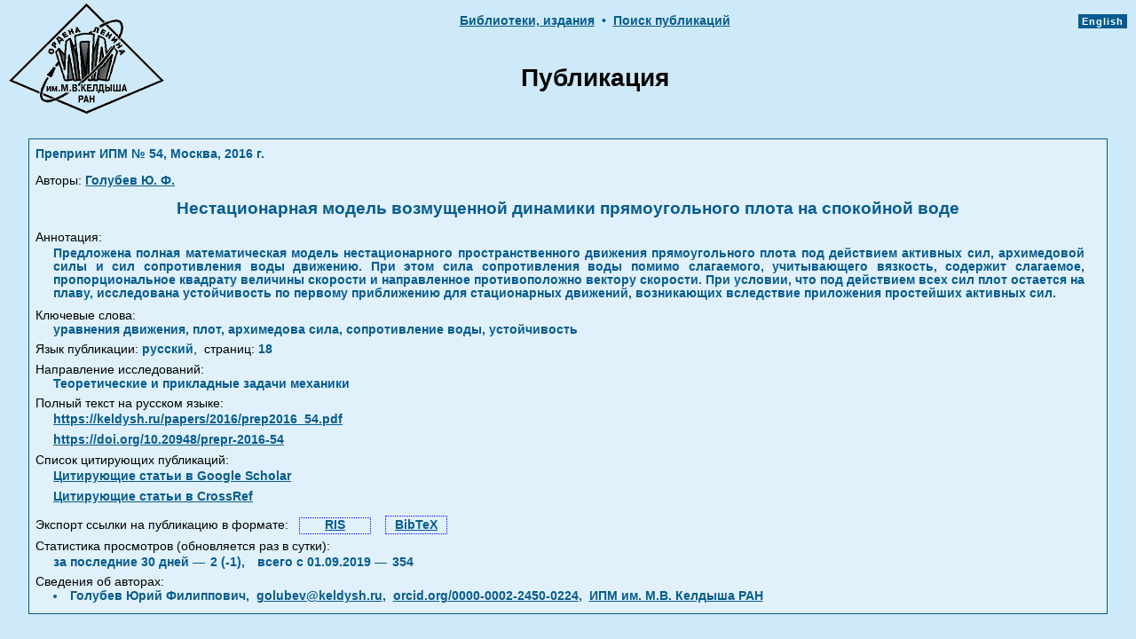

--- FILE ---
content_type: text/html
request_url: https://library.keldysh.ru/preprint.asp?id=2016-54
body_size: 8641
content:



<!DOCTYPE html>
<HTML>
<HEAD>
<meta http-equiv="Content-Type" content="text/html; charset=windows-1251">
<meta http-equiv="cache-control" content="max-age=0" />
<meta http-equiv="cache-control" content="no-cache" />
<meta http-equiv="expires" content="0" />
<meta http-equiv="expires" content="Tue, 01 Jan 1980 1:00:00 GMT" />
<meta http-equiv="pragma" content="no-cache" />
<meta name="citation_title" content="Нестационарная модель возмущенной динамики прямоугольного плота на спокойной воде">
<meta name="citation_author" content="Голубев Ю. Ф.">
<meta name="citation_date" content="2016">
<meta name="citation_publication_date" content="2016">
<meta name="citation_firstpage" content="1">
<meta name="citation_lastpage" content="18">
<meta name="citation_pdf_url" content="https://keldysh.ru/papers/2016/prep2016_54.pdf">
<meta name="citation_journal_title" content="Препринты ИПМ им. М.В.Келдыша">
<meta name="citation_issue" content="54">
<TITLE>Нестационарная модель возмущенной динамики прямоугольного плота на спокойной воде</TITLE>

<link rel="STYLESHEET" type="text/css" href="https://library.keldysh.ru/main.css">


<script language=JavaScript> 
// Размер BODY
function getBodySize() {
var w, h = 0;
    if (self.innerHeight) {
        w = self.innerWidth;
        h = self.innerHeight;
    } else if (document.documentElement && document.documentElement.clientHeight) {
        w = document.documentElement.clientWidth;
        h = document.documentElement.clientHeight;
    } else if (document.body) {
        w = document.body.clientWidth;
        h = document.body.clientHeight;
    }
return {width: w, height: h};
}
</script>

</HEAD>
<BODY  bgcolor="#ceeafa" lang="ru" link="#003399" vlink="#004F6C" alink="#0066FF" leftmargin="5" topmargin="0" marginheight=0 marginwidth=0>

<CENTER>
<table width="100%" border="0" cellspacing="0" cellpadding="0" style="MARGIN-TOP: 4px">
<tr>
<td width="10%" ALIGN="RIGHT" VALIGN="TOP" rowspan="2" style="padding-left:10px;">
<a href="https://keldysh.ru/">
<IMG SRC="https://library.keldysh.ru/images/KeldyshT.GIF" border="0" width="175" height="124" alt="Головная страница ИПМ"></a>
</td>
<td height="24" width="80%" ALIGN="center" VALIGN="top" style="padding-top:10px;" nowrap>

<!--
<A HREF="javascript:window.history.back()" class="menu">&lt;&lt;&lt;&nbsp;Назад</A>
<span class="curmenu">&nbsp;&#149;&nbsp;</span>
-->

<A HREF="https://keldysh.ru/e-biblio/ebiblio.shtml" class="menu">Библиотеки,&nbsp;издания</a>
<span class="curmenu">&nbsp;&#149;&nbsp;</span>

<a href="https://library.keldysh.ru/prep_qf.asp" 
class="menu">Поиск&nbsp;публикаций</a>

</td>

<td width="10%" ALIGN="right" VALIGN="TOP" rowspan="2" style="padding-top:10px;padding-left:10px;padding-right:10px;" nowrap>
<span style="font-family: arial,sans-serif; background-color:#065c8d; font-size:11px; font-weight:bold; letter-spacing:1px;  padding-top:2px;padding-bottom:2px;">

<a href="https://library.keldysh.ru/preprint.asp?lg=e&id=2016-54" 
title="Английская версия"
style="color:white; text-decoration:none;">&nbsp;English&nbsp;</a></span>
</td>

</tr>
<tr height="100">
<td height="100" width="80%" ALIGN="center" VALIGN="middle">
<FONT class="frate">Публикация</FONT>
</td>
</tr>
</table>
</CENTER>

<CENTER>
<br>
<TABLE BORDER=0 CELLSPACING=0 CELLPADDING=1 WIDTH="95%" bgcolor="#065c8d">
<TR><TD>
<table BORDER=0 CELLSPACING=2 CELLPADDING=5 WIDTH="100%" bgcolor="#e0f1fc">

<tr>
 <td align="left" valign="middle">

  <span class="curmenu">Препринт ИПМ №&nbsp;54,&nbsp;Москва,&nbsp;2016&nbsp;г.</span>

 </td>
</tr>






<tr>
 <td align="left" valign="middle">

<span class="attr">Авторы:</span>
<a href="https://library.keldysh.ru/author_page.asp?aid=1061" class="menu">Голубев Ю. Ф.</a></b>
 </td>
</tr>


<tr>
 <td align="center" valign="middle" class="curmenu" style=" margin-top:15px;margin-bottom:8px;font-weight:bold;font-size:120%;">Нестационарная модель возмущенной динамики прямоугольного плота на спокойной воде</td>
</tr>


<tr>
 <td align="left" valign="middle">


  <div>
  <span class="attr">Аннотация:</span>
  <div align="justify" style="MARGIN-TOP: 2px;MARGIN-BOTTOM: 8px; MARGIN-RIGHT: 18px; MARGIN-LEFT: 20px" class="curmenu">
  Предложена полная математическая модель нестационарного пространственного движения прямоугольного плота под действием активных сил, архимедовой силы и сил сопротивления воды движению.   При этом сила сопротивления воды помимо слагаемого, учитывающего вязкость, содержит слагаемое, пропорциональное квадрату величины скорости и направленное противоположно вектору скорости. При условии, что под действием всех сил плот остается на плаву,  исследована устойчивость по первому приближению для стационарных движений,  возникающих вследствие приложения простейших активных сил.
  </div>

  <span class="attr">Ключевые&nbsp;слова:</span>
  <div align="justify" style="MARGIN-BOTTOM: 5px; MARGIN-RIGHT: 18px; MARGIN-LEFT: 20px" class="curmenu">
  уравнения движения, плот, архимедова сила, сопротивление воды, устойчивость
  </div>


<div style="MARGIN-BOTTOM: 5px; text-align:left;" >
<span class="attr">Язык публикации: </span>
<span class="curmenu">русский</span><span class='attr'>,</span>
<span class="attr">&nbsp;страниц:</span>&nbsp;<span class="curmenu">18</span>

</div>


  <span class="attr">Направление исследований:</span>
  <div align="justify" style="MARGIN-BOTTOM: 5px; MARGIN-RIGHT: 4px; MARGIN-LEFT: 20px" class="curmenu">
  Теоретические и прикладные задачи механики
  </div>

<div style="margin-top:5px;margin-bottom:0px;" >
  <span class="attr">Полный текст на русском языке:</span>
</div>


<div style="MARGIN-BOTTOM: 5px; MARGIN-RIGHT: 4px; MARGIN-LEFT: 20px">

<a target="_blank" href="https://keldysh.ru/papers/2016/prep2016_54.pdf" class="menu">https://keldysh.ru/papers/2016/prep2016_54.pdf</a>

</div>


<div style="MARGIN-BOTTOM: 5px; MARGIN-RIGHT: 4px; MARGIN-LEFT: 20px">
<a target="_blank" href="https://doi.org/10.20948/prepr-2016-54" class="menu">https://doi.org/10.20948/prepr-2016-54</a>

</div>

<div style="MARGIN-BOTTOM: 8px; margin-top:5px; text-align:left;" >
  <span class="attr">Список цитирующих публикаций:</span>

   <div style="MARGIN-BOTTOM: 5px; MARGIN-RIGHT: 4px; MARGIN-LEFT: 20px">
   <a target="_blank" class="menu"  style="white-space:nowrap;"
   href="https://scholar.google.com/scholar?q=link:https://keldysh.ru/papers/2016/prep2016_54.pdf">Цитирующие статьи в Google Scholar</a>
   </div>

   <div style="MARGIN-BOTTOM: 5px; MARGIN-RIGHT: 4px; MARGIN-LEFT: 20px">
   <a target="_blank" class="menu"  style="white-space:nowrap;"
   href="doi_forward_links.asp?doi=10.20948/prepr-2016-54">Цитирующие статьи в CrossRef</a>
   </div>

</div>



<div style="padding-top:6px;padding-bottom:6px; text-align:left; white-space:nowrap;">
<span class="attr">Экспорт ссылки на публикацию в формате: &nbsp;</span>
<a class="menu" style="padding-left:28px;padding-right:28px;padding-bottom:2px;border:1px dotted blue;" 
title="Экспорт в формате RIS"
href="prep_ref.asp?pid=4110&format=ris">RIS</a>
&nbsp;&nbsp;
<a class="menu" style="padding-top:2px;padding-left:10px;padding-right:10px;padding-bottom:2px;border:1px dotted blue;" 
title="Экспорт в формате BibTeX"
href="prep_ref.asp?pid=4110&format=bib">BibTeX</a>
</div>



<div style="margin-bottom:4px;white-space:nowrap;">
<span class="attr">Статистика просмотров (обновляется раз в сутки):</span><br/>
<span class="curmenu" style="padding-left:20px;">за последние 30 дней — </span>
<span class="curmenu" style="padding-left:2px;">2&nbsp;(-1),</span>
<span class="curmenu" style="padding-left:10px;">всего с&nbsp;01.09.2019 — </span>
<span class="curmenu" style="padding-left:2px;">354</span>
</div>

  <span class="attr" style="padding-top:2px;">Сведения об авторах:</span>

  <div align="left" style="MARGIN-BOTTOM:5px; MARGIN-RIGHT:18px; MARGIN-LEFT:20px;" class="curmenu">

<li>Голубев Юрий Филиппович,&nbsp; <script type='text/javascript'> document.write('<a href="mailto:golube'+'v@keldysh.ru" class="menu" style="font-size:100%">golube'+'v@keldysh.ru</a>'); </script>,&nbsp; <a href="https://orcid.org/0000-0002-2450-0224" class="menu" style="font-size:100%" target="_blank">orcid.org/0000-0002-2450-0224</a>,&nbsp; <a href="https://ror.org/01dv3hq14" title="ROR ссылка" class="menu" style="font-size:100%" target="_blank">ИПМ им. М.В. Келдыша РАН</a></li>

 </div>

 </td>
</tr>
</table>
</TD>
</TR>
</TABLE>

<BR>

</BODY>
</HTML>
